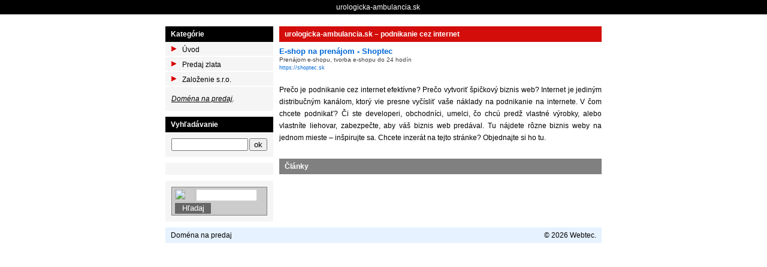

--- FILE ---
content_type: text/html; charset=utf-8
request_url: http://www.urologicka-ambulancia.sk/biznis
body_size: 2169
content:
<!doctype html>
<html lang=sk>
	<head>
		<title>urologicka-ambulancia.sk | podnikanie cez internet</title>
		<meta charset="utf-8" />
		<meta name="description" content="Podnikanie cez internet - hľadáte biznis weby? Inšpirujte sa." />
		<meta name="keywords" content="biznis web, business web, podnikanie cez internet" />
		<meta name="robots" content="all" />
		<link rel="stylesheet" href="/styles/all.css" />
		<script src="/scripts/jquery.js"></script>
		<script src="/scripts/netteForms.js"></script>
	</head>
	<body>
		<div class="top">
			<div class="inner">
				<a href="http://www.urologicka-ambulancia.sk">urologicka-ambulancia.sk</a>
							</div>
		</div>
		<div class="main">
			<div class="inner">
				<div class="header"></div>
				<div class="menu">
					<div class="menu-inner">
<div class="title">Kategórie</div>
<ul>
	<li><a href="/">Úvod</a></li>
	<li>
		<a href="/biznis/predaj-zlata.html">Predaj zlata</a>
	</li>
	<li>
		<a href="/biznis/zalozenie-sro.html">Založenie s.r.o.</a>
	</li>
</ul><div class="box">
	<i><u><a href="/domena-na-predaj">Doména na predaj</a></u>.</i>
</div>

<div class="title">Vyhľadávanie</div>
<div class="box">
<form class="search" action="/biznis?do=searchForm-submit" method="post" id="frm-searchForm">	<fieldset>
		<input type="text" name="query" id="frmsearchForm-query" required="required" data-nette-rules="{op:':filled',msg:'Please complete mandatory field.'},{op:':minLength',msg:'Please enter a value of at least 3 characters.',arg:3}" value="" />
		<input value="ok" type="submit" name="search" id="frmsearchForm-search" />
		<div class="clear"></div>
	</fieldset>
<div><!--[if IE]><input type=IEbug disabled style="display:none"><![endif]--></div>
</form>
</div>

<div class="box">
</div>

<div class="box">
	<div style="font:12px Arial;color:#ffffff;width:100%;">
		<form action="http://www.zoznam.sk/hladaj.fcgi" accept-charset="windows-1250" onSubmit="if (document.all) document.charset='windows-1250';" style="margin:0;border:1px solid gray;padding:2px;background-color:#ccc;"target="_blank">
			<input type="hidden" name="ref" value="35997" />
			<a href="http://www.zoznam.sk" title="Zoznam" style="float:left;margin-left:2px;" target="_blank">
			<img src="http://sk.search.etargetnet.com/images/zoznam_searchbox_icon.gif" style="border:0;width:35px;height:22px;;margin-right:2px;" /></a>
			<input type="text" name="s" value="" style="font:12px Arial;width:100px;;padding:0;margin:2px 0px;float:left;height:18px;border:0;" />
			<input type="submit" value="Hľadaj" style="color:#ffffff;background-color:#666666;border:0;padding:0;margin:2px 0px 0px 3px;width:60px;height:18px;line-height:18px;float:left;" />
			<div style="clear:both;"></div>
		</form>
	</div>
</div>
					</div>
				</div>
				<div class="content">
<h1>urologicka-ambulancia.sk &ndash; podnikanie cez internet</h1>
<div>
	<script type="text/javascript" async="true" charset="utf-8" src="http://sk.search.etargetnet.com/generic/advert.php?g=ref:35996,area:400x270,tabl:4,divid:,design_name:custom,border_color:ffffff,border_style:none,background_opacity:100,background_color:ffffff,hover_back:,title_color:0067d6,text_color:404040,url_color:0067d6,h_title_color:0067d6,h_text_color:404040,h_url_color:0067d6,freespace:0,logo_type:4,logo:1,title_underline:0,url_underline:0,h_title_underline:1,h_url_underline:1,nourl:,fsi:11,font:verdana"></script>
</div>

<div class="links">
	<div class="links-item">
		<h3><a href="https://shoptec.sk">E-shop na prenájom - Shoptec</a></h3>
		<span>Prenájom e-shopu, tvorba e-shopu do 24 hodín</span><br />
		<a href="https://shoptec.sk" class="little">https://shoptec.sk</a>
	</div>
</div>

<div class="desc">
	<p>
		
<p>Prečo je podnikanie cez internet efektívne? Prečo vytvoriť špičkový
biznis web? Internet je jediným distribučným kanálom, ktorý vie presne
vyčísliť vaše náklady na podnikanie na internete. V čom chcete podnikať?
Či ste developeri, obchodníci, umelci, čo chcú predž vlastné výrobky,
alebo vlastníte liehovar, zabezpečte, aby váš biznis web predával. Tu
nájdete rôzne biznis weby na jednom mieste – inšpirujte sa. Chcete
inzerát na tejto stránke? Objednajte si ho tu.</p>

	</p>
</div>

<div class="clear"></div>

<div class="title">Články</div>
<div class="articles">
</div>
<div class="banner">
</div>

				</div>
				<div class="footer">
					<div class="left">
						<a href="/domena-na-predaj">Doména na predaj</a>
					</div>
					<div class="right">
						&copy; 2026 Webtec.
					</div>
					<div class="clear"></div>
				</div>
			</div>
		</div>
		<a href="http://www.toplist.sk/stat/1240102">
		<script type="text/javascript">
		<!--
		document.write('<img src="http://toplist.sk/dot.asp?id=1240102&amp;http='+escape(document.referrer)+'&amp;t='+escape(document.title)+
		'&amp;wi='+escape(window.screen.width)+'&amp;he='+escape(window.screen.height)+'&amp;cd='+escape(window.screen.colorDepth)+'" width="1" height="1" border=0 alt="TOPlist" />');
		//-->
		</script>
		</a>
		<noscript>
			<img src="http://toplist.sk/dot.asp?id=1240102" alt="" width="1" height="1" />
		</noscript>
	</body>
</html>
